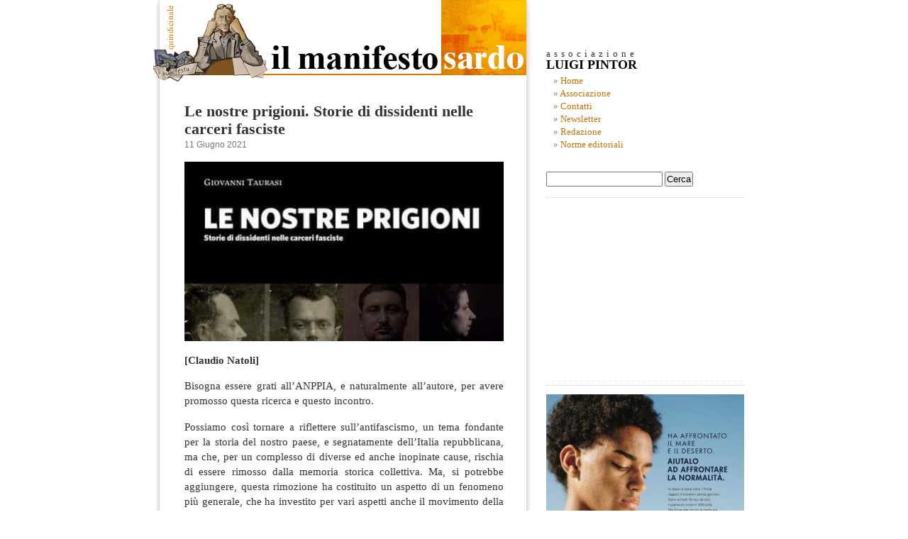

--- FILE ---
content_type: text/html; charset=UTF-8
request_url: https://www.manifestosardo.org/le-nostre-prigioni-storie-di-dissidenti-nelle-carceri-fasciste/
body_size: 19747
content:

<!DOCTYPE html PUBLIC "-//W3C//DTD XHTML 1.0 Transitional//EN" "http://www.w3.org/TR/xhtml1/DTD/xhtml1-transitional.dtd">

<html xmlns="http://www.w3.org/1999/xhtml" xmlns:og="http://ogp.me/ns#" xmlns:fb="https://www.facebook.com/2008/fbml">

<head profile="http://gmpg.org/xfn/11">







<meta http-equiv="Content-Type" content="text/html; charset=UTF-8" />





<title>Le nostre prigioni. Storie di dissidenti nelle carceri fasciste - Il Manifesto SardoIl Manifesto Sardo</title>







     <meta name="title" content="Il Manifesto Sardo" />

     

     <meta name="keywords" content="" />

     

     



     <link rel="image_src" href="https://www.manifestosardo.org/wp-content/themes/manifesto_sardo/images/logo_manifesto_sardo.jpg" />



     

     

     





<meta name="generator" content="WordPress 6.5.6" /> <!-- leave this for stats -->







<link rel="stylesheet" href="https://www.manifestosardo.org/wp-content/themes/manifesto_sardo/style.css" type="text/css" media="screen" />







<link rel="alternate" type="application/rss+xml" title="Il Manifesto Sardo RSS Feed" href="https://www.manifestosardo.org/feed/" />







<link rel="pingback" href="https://www.manifestosardo.org/xmlrpc.php" />







<link rel="icon" href="https://www.manifestosardo.org/wp-content/themes/manifesto_sardo/images/favicon.ico" />







<style type="text/css" media="screen">















</style>







<meta name='robots' content='index, follow, max-image-preview:large, max-snippet:-1, max-video-preview:-1' />

	<!-- This site is optimized with the Yoast SEO plugin v24.4 - https://yoast.com/wordpress/plugins/seo/ -->
	<link rel="canonical" href="https://www.manifestosardo.org/le-nostre-prigioni-storie-di-dissidenti-nelle-carceri-fasciste/" />
	<meta property="og:locale" content="it_IT" />
	<meta property="og:type" content="article" />
	<meta property="og:title" content="Le nostre prigioni. Storie di dissidenti nelle carceri fasciste - Il Manifesto Sardo" />
	<meta property="og:description" content="[Claudio Natoli] Bisogna essere grati all’ANPPIA, e naturalmente all’autore, per avere promosso questa ricerca e questo incontro. Possiamo così tornare a riflettere sull’antifascismo, un tema fondante per la storia del nostro paese, e segnatamente dell’Italia repubblicana, ma che, per un complesso di diverse ed anche inopinate cause, rischia di essere rimosso dalla memoria storica collettiva. [&hellip;]" />
	<meta property="og:url" content="https://www.manifestosardo.org/le-nostre-prigioni-storie-di-dissidenti-nelle-carceri-fasciste/" />
	<meta property="og:site_name" content="Il Manifesto Sardo" />
	<meta property="article:published_time" content="2021-06-11T05:40:56+00:00" />
	<meta property="article:modified_time" content="2021-06-11T05:40:59+00:00" />
	<meta property="og:image" content="https://www.manifestosardo.org/wp-content/uploads/2021/06/EhikUwVXgAUTMTs.jpg" />
	<meta property="og:image:width" content="452" />
	<meta property="og:image:height" content="254" />
	<meta property="og:image:type" content="image/jpeg" />
	<meta name="author" content="roberto" />
	<meta name="twitter:label1" content="Scritto da" />
	<meta name="twitter:data1" content="roberto" />
	<meta name="twitter:label2" content="Tempo di lettura stimato" />
	<meta name="twitter:data2" content="12 minuti" />
	<script type="application/ld+json" class="yoast-schema-graph">{"@context":"https://schema.org","@graph":[{"@type":"WebPage","@id":"https://www.manifestosardo.org/le-nostre-prigioni-storie-di-dissidenti-nelle-carceri-fasciste/","url":"https://www.manifestosardo.org/le-nostre-prigioni-storie-di-dissidenti-nelle-carceri-fasciste/","name":"Le nostre prigioni. Storie di dissidenti nelle carceri fasciste - Il Manifesto Sardo","isPartOf":{"@id":"https://www.manifestosardo.org/#website"},"primaryImageOfPage":{"@id":"https://www.manifestosardo.org/le-nostre-prigioni-storie-di-dissidenti-nelle-carceri-fasciste/#primaryimage"},"image":{"@id":"https://www.manifestosardo.org/le-nostre-prigioni-storie-di-dissidenti-nelle-carceri-fasciste/#primaryimage"},"thumbnailUrl":"https://www.manifestosardo.org/wp-content/uploads/2021/06/EhikUwVXgAUTMTs.jpg","datePublished":"2021-06-11T05:40:56+00:00","dateModified":"2021-06-11T05:40:59+00:00","author":{"@id":"https://www.manifestosardo.org/#/schema/person/e5f989ccfcd2f3c41897c2564b6708c0"},"breadcrumb":{"@id":"https://www.manifestosardo.org/le-nostre-prigioni-storie-di-dissidenti-nelle-carceri-fasciste/#breadcrumb"},"inLanguage":"it-IT","potentialAction":[{"@type":"ReadAction","target":["https://www.manifestosardo.org/le-nostre-prigioni-storie-di-dissidenti-nelle-carceri-fasciste/"]}]},{"@type":"ImageObject","inLanguage":"it-IT","@id":"https://www.manifestosardo.org/le-nostre-prigioni-storie-di-dissidenti-nelle-carceri-fasciste/#primaryimage","url":"https://www.manifestosardo.org/wp-content/uploads/2021/06/EhikUwVXgAUTMTs.jpg","contentUrl":"https://www.manifestosardo.org/wp-content/uploads/2021/06/EhikUwVXgAUTMTs.jpg","width":452,"height":254},{"@type":"BreadcrumbList","@id":"https://www.manifestosardo.org/le-nostre-prigioni-storie-di-dissidenti-nelle-carceri-fasciste/#breadcrumb","itemListElement":[{"@type":"ListItem","position":1,"name":"Home","item":"https://www.manifestosardo.org/"},{"@type":"ListItem","position":2,"name":"Le nostre prigioni. Storie di dissidenti nelle carceri fasciste"}]},{"@type":"WebSite","@id":"https://www.manifestosardo.org/#website","url":"https://www.manifestosardo.org/","name":"Il Manifesto Sardo","description":"Politica e cultura in Sardegna","potentialAction":[{"@type":"SearchAction","target":{"@type":"EntryPoint","urlTemplate":"https://www.manifestosardo.org/?s={search_term_string}"},"query-input":{"@type":"PropertyValueSpecification","valueRequired":true,"valueName":"search_term_string"}}],"inLanguage":"it-IT"},{"@type":"Person","@id":"https://www.manifestosardo.org/#/schema/person/e5f989ccfcd2f3c41897c2564b6708c0","name":"roberto","image":{"@type":"ImageObject","inLanguage":"it-IT","@id":"https://www.manifestosardo.org/#/schema/person/image/","url":"https://secure.gravatar.com/avatar/15ef4ea8cf814560e6aa9085897aeffa?s=96&d=mm&r=g","contentUrl":"https://secure.gravatar.com/avatar/15ef4ea8cf814560e6aa9085897aeffa?s=96&d=mm&r=g","caption":"roberto"},"url":"https://www.manifestosardo.org/author/roberto/"}]}</script>
	<!-- / Yoast SEO plugin. -->


<link rel='dns-prefetch' href='//static.addtoany.com' />
<link rel="alternate" type="application/rss+xml" title="Il Manifesto Sardo &raquo; Le nostre prigioni. Storie di dissidenti nelle carceri fasciste Feed dei commenti" href="https://www.manifestosardo.org/le-nostre-prigioni-storie-di-dissidenti-nelle-carceri-fasciste/feed/" />
<script type="text/javascript">
/* <![CDATA[ */
window._wpemojiSettings = {"baseUrl":"https:\/\/s.w.org\/images\/core\/emoji\/15.0.3\/72x72\/","ext":".png","svgUrl":"https:\/\/s.w.org\/images\/core\/emoji\/15.0.3\/svg\/","svgExt":".svg","source":{"concatemoji":"https:\/\/www.manifestosardo.org\/wp-includes\/js\/wp-emoji-release.min.js?ver=6bcc13151d3df31085656eecadf28656"}};
/*! This file is auto-generated */
!function(i,n){var o,s,e;function c(e){try{var t={supportTests:e,timestamp:(new Date).valueOf()};sessionStorage.setItem(o,JSON.stringify(t))}catch(e){}}function p(e,t,n){e.clearRect(0,0,e.canvas.width,e.canvas.height),e.fillText(t,0,0);var t=new Uint32Array(e.getImageData(0,0,e.canvas.width,e.canvas.height).data),r=(e.clearRect(0,0,e.canvas.width,e.canvas.height),e.fillText(n,0,0),new Uint32Array(e.getImageData(0,0,e.canvas.width,e.canvas.height).data));return t.every(function(e,t){return e===r[t]})}function u(e,t,n){switch(t){case"flag":return n(e,"\ud83c\udff3\ufe0f\u200d\u26a7\ufe0f","\ud83c\udff3\ufe0f\u200b\u26a7\ufe0f")?!1:!n(e,"\ud83c\uddfa\ud83c\uddf3","\ud83c\uddfa\u200b\ud83c\uddf3")&&!n(e,"\ud83c\udff4\udb40\udc67\udb40\udc62\udb40\udc65\udb40\udc6e\udb40\udc67\udb40\udc7f","\ud83c\udff4\u200b\udb40\udc67\u200b\udb40\udc62\u200b\udb40\udc65\u200b\udb40\udc6e\u200b\udb40\udc67\u200b\udb40\udc7f");case"emoji":return!n(e,"\ud83d\udc26\u200d\u2b1b","\ud83d\udc26\u200b\u2b1b")}return!1}function f(e,t,n){var r="undefined"!=typeof WorkerGlobalScope&&self instanceof WorkerGlobalScope?new OffscreenCanvas(300,150):i.createElement("canvas"),a=r.getContext("2d",{willReadFrequently:!0}),o=(a.textBaseline="top",a.font="600 32px Arial",{});return e.forEach(function(e){o[e]=t(a,e,n)}),o}function t(e){var t=i.createElement("script");t.src=e,t.defer=!0,i.head.appendChild(t)}"undefined"!=typeof Promise&&(o="wpEmojiSettingsSupports",s=["flag","emoji"],n.supports={everything:!0,everythingExceptFlag:!0},e=new Promise(function(e){i.addEventListener("DOMContentLoaded",e,{once:!0})}),new Promise(function(t){var n=function(){try{var e=JSON.parse(sessionStorage.getItem(o));if("object"==typeof e&&"number"==typeof e.timestamp&&(new Date).valueOf()<e.timestamp+604800&&"object"==typeof e.supportTests)return e.supportTests}catch(e){}return null}();if(!n){if("undefined"!=typeof Worker&&"undefined"!=typeof OffscreenCanvas&&"undefined"!=typeof URL&&URL.createObjectURL&&"undefined"!=typeof Blob)try{var e="postMessage("+f.toString()+"("+[JSON.stringify(s),u.toString(),p.toString()].join(",")+"));",r=new Blob([e],{type:"text/javascript"}),a=new Worker(URL.createObjectURL(r),{name:"wpTestEmojiSupports"});return void(a.onmessage=function(e){c(n=e.data),a.terminate(),t(n)})}catch(e){}c(n=f(s,u,p))}t(n)}).then(function(e){for(var t in e)n.supports[t]=e[t],n.supports.everything=n.supports.everything&&n.supports[t],"flag"!==t&&(n.supports.everythingExceptFlag=n.supports.everythingExceptFlag&&n.supports[t]);n.supports.everythingExceptFlag=n.supports.everythingExceptFlag&&!n.supports.flag,n.DOMReady=!1,n.readyCallback=function(){n.DOMReady=!0}}).then(function(){return e}).then(function(){var e;n.supports.everything||(n.readyCallback(),(e=n.source||{}).concatemoji?t(e.concatemoji):e.wpemoji&&e.twemoji&&(t(e.twemoji),t(e.wpemoji)))}))}((window,document),window._wpemojiSettings);
/* ]]> */
</script>
<style id='wp-emoji-styles-inline-css' type='text/css'>

	img.wp-smiley, img.emoji {
		display: inline !important;
		border: none !important;
		box-shadow: none !important;
		height: 1em !important;
		width: 1em !important;
		margin: 0 0.07em !important;
		vertical-align: -0.1em !important;
		background: none !important;
		padding: 0 !important;
	}
</style>
<link rel='stylesheet' id='wp-block-library-css' href='https://www.manifestosardo.org/wp-includes/css/dist/block-library/style.min.css?ver=6bcc13151d3df31085656eecadf28656' type='text/css' media='all' />
<style id='classic-theme-styles-inline-css' type='text/css'>
/*! This file is auto-generated */
.wp-block-button__link{color:#fff;background-color:#32373c;border-radius:9999px;box-shadow:none;text-decoration:none;padding:calc(.667em + 2px) calc(1.333em + 2px);font-size:1.125em}.wp-block-file__button{background:#32373c;color:#fff;text-decoration:none}
</style>
<style id='global-styles-inline-css' type='text/css'>
body{--wp--preset--color--black: #000000;--wp--preset--color--cyan-bluish-gray: #abb8c3;--wp--preset--color--white: #ffffff;--wp--preset--color--pale-pink: #f78da7;--wp--preset--color--vivid-red: #cf2e2e;--wp--preset--color--luminous-vivid-orange: #ff6900;--wp--preset--color--luminous-vivid-amber: #fcb900;--wp--preset--color--light-green-cyan: #7bdcb5;--wp--preset--color--vivid-green-cyan: #00d084;--wp--preset--color--pale-cyan-blue: #8ed1fc;--wp--preset--color--vivid-cyan-blue: #0693e3;--wp--preset--color--vivid-purple: #9b51e0;--wp--preset--gradient--vivid-cyan-blue-to-vivid-purple: linear-gradient(135deg,rgba(6,147,227,1) 0%,rgb(155,81,224) 100%);--wp--preset--gradient--light-green-cyan-to-vivid-green-cyan: linear-gradient(135deg,rgb(122,220,180) 0%,rgb(0,208,130) 100%);--wp--preset--gradient--luminous-vivid-amber-to-luminous-vivid-orange: linear-gradient(135deg,rgba(252,185,0,1) 0%,rgba(255,105,0,1) 100%);--wp--preset--gradient--luminous-vivid-orange-to-vivid-red: linear-gradient(135deg,rgba(255,105,0,1) 0%,rgb(207,46,46) 100%);--wp--preset--gradient--very-light-gray-to-cyan-bluish-gray: linear-gradient(135deg,rgb(238,238,238) 0%,rgb(169,184,195) 100%);--wp--preset--gradient--cool-to-warm-spectrum: linear-gradient(135deg,rgb(74,234,220) 0%,rgb(151,120,209) 20%,rgb(207,42,186) 40%,rgb(238,44,130) 60%,rgb(251,105,98) 80%,rgb(254,248,76) 100%);--wp--preset--gradient--blush-light-purple: linear-gradient(135deg,rgb(255,206,236) 0%,rgb(152,150,240) 100%);--wp--preset--gradient--blush-bordeaux: linear-gradient(135deg,rgb(254,205,165) 0%,rgb(254,45,45) 50%,rgb(107,0,62) 100%);--wp--preset--gradient--luminous-dusk: linear-gradient(135deg,rgb(255,203,112) 0%,rgb(199,81,192) 50%,rgb(65,88,208) 100%);--wp--preset--gradient--pale-ocean: linear-gradient(135deg,rgb(255,245,203) 0%,rgb(182,227,212) 50%,rgb(51,167,181) 100%);--wp--preset--gradient--electric-grass: linear-gradient(135deg,rgb(202,248,128) 0%,rgb(113,206,126) 100%);--wp--preset--gradient--midnight: linear-gradient(135deg,rgb(2,3,129) 0%,rgb(40,116,252) 100%);--wp--preset--font-size--small: 13px;--wp--preset--font-size--medium: 20px;--wp--preset--font-size--large: 36px;--wp--preset--font-size--x-large: 42px;--wp--preset--spacing--20: 0.44rem;--wp--preset--spacing--30: 0.67rem;--wp--preset--spacing--40: 1rem;--wp--preset--spacing--50: 1.5rem;--wp--preset--spacing--60: 2.25rem;--wp--preset--spacing--70: 3.38rem;--wp--preset--spacing--80: 5.06rem;--wp--preset--shadow--natural: 6px 6px 9px rgba(0, 0, 0, 0.2);--wp--preset--shadow--deep: 12px 12px 50px rgba(0, 0, 0, 0.4);--wp--preset--shadow--sharp: 6px 6px 0px rgba(0, 0, 0, 0.2);--wp--preset--shadow--outlined: 6px 6px 0px -3px rgba(255, 255, 255, 1), 6px 6px rgba(0, 0, 0, 1);--wp--preset--shadow--crisp: 6px 6px 0px rgba(0, 0, 0, 1);}:where(.is-layout-flex){gap: 0.5em;}:where(.is-layout-grid){gap: 0.5em;}body .is-layout-flex{display: flex;}body .is-layout-flex{flex-wrap: wrap;align-items: center;}body .is-layout-flex > *{margin: 0;}body .is-layout-grid{display: grid;}body .is-layout-grid > *{margin: 0;}:where(.wp-block-columns.is-layout-flex){gap: 2em;}:where(.wp-block-columns.is-layout-grid){gap: 2em;}:where(.wp-block-post-template.is-layout-flex){gap: 1.25em;}:where(.wp-block-post-template.is-layout-grid){gap: 1.25em;}.has-black-color{color: var(--wp--preset--color--black) !important;}.has-cyan-bluish-gray-color{color: var(--wp--preset--color--cyan-bluish-gray) !important;}.has-white-color{color: var(--wp--preset--color--white) !important;}.has-pale-pink-color{color: var(--wp--preset--color--pale-pink) !important;}.has-vivid-red-color{color: var(--wp--preset--color--vivid-red) !important;}.has-luminous-vivid-orange-color{color: var(--wp--preset--color--luminous-vivid-orange) !important;}.has-luminous-vivid-amber-color{color: var(--wp--preset--color--luminous-vivid-amber) !important;}.has-light-green-cyan-color{color: var(--wp--preset--color--light-green-cyan) !important;}.has-vivid-green-cyan-color{color: var(--wp--preset--color--vivid-green-cyan) !important;}.has-pale-cyan-blue-color{color: var(--wp--preset--color--pale-cyan-blue) !important;}.has-vivid-cyan-blue-color{color: var(--wp--preset--color--vivid-cyan-blue) !important;}.has-vivid-purple-color{color: var(--wp--preset--color--vivid-purple) !important;}.has-black-background-color{background-color: var(--wp--preset--color--black) !important;}.has-cyan-bluish-gray-background-color{background-color: var(--wp--preset--color--cyan-bluish-gray) !important;}.has-white-background-color{background-color: var(--wp--preset--color--white) !important;}.has-pale-pink-background-color{background-color: var(--wp--preset--color--pale-pink) !important;}.has-vivid-red-background-color{background-color: var(--wp--preset--color--vivid-red) !important;}.has-luminous-vivid-orange-background-color{background-color: var(--wp--preset--color--luminous-vivid-orange) !important;}.has-luminous-vivid-amber-background-color{background-color: var(--wp--preset--color--luminous-vivid-amber) !important;}.has-light-green-cyan-background-color{background-color: var(--wp--preset--color--light-green-cyan) !important;}.has-vivid-green-cyan-background-color{background-color: var(--wp--preset--color--vivid-green-cyan) !important;}.has-pale-cyan-blue-background-color{background-color: var(--wp--preset--color--pale-cyan-blue) !important;}.has-vivid-cyan-blue-background-color{background-color: var(--wp--preset--color--vivid-cyan-blue) !important;}.has-vivid-purple-background-color{background-color: var(--wp--preset--color--vivid-purple) !important;}.has-black-border-color{border-color: var(--wp--preset--color--black) !important;}.has-cyan-bluish-gray-border-color{border-color: var(--wp--preset--color--cyan-bluish-gray) !important;}.has-white-border-color{border-color: var(--wp--preset--color--white) !important;}.has-pale-pink-border-color{border-color: var(--wp--preset--color--pale-pink) !important;}.has-vivid-red-border-color{border-color: var(--wp--preset--color--vivid-red) !important;}.has-luminous-vivid-orange-border-color{border-color: var(--wp--preset--color--luminous-vivid-orange) !important;}.has-luminous-vivid-amber-border-color{border-color: var(--wp--preset--color--luminous-vivid-amber) !important;}.has-light-green-cyan-border-color{border-color: var(--wp--preset--color--light-green-cyan) !important;}.has-vivid-green-cyan-border-color{border-color: var(--wp--preset--color--vivid-green-cyan) !important;}.has-pale-cyan-blue-border-color{border-color: var(--wp--preset--color--pale-cyan-blue) !important;}.has-vivid-cyan-blue-border-color{border-color: var(--wp--preset--color--vivid-cyan-blue) !important;}.has-vivid-purple-border-color{border-color: var(--wp--preset--color--vivid-purple) !important;}.has-vivid-cyan-blue-to-vivid-purple-gradient-background{background: var(--wp--preset--gradient--vivid-cyan-blue-to-vivid-purple) !important;}.has-light-green-cyan-to-vivid-green-cyan-gradient-background{background: var(--wp--preset--gradient--light-green-cyan-to-vivid-green-cyan) !important;}.has-luminous-vivid-amber-to-luminous-vivid-orange-gradient-background{background: var(--wp--preset--gradient--luminous-vivid-amber-to-luminous-vivid-orange) !important;}.has-luminous-vivid-orange-to-vivid-red-gradient-background{background: var(--wp--preset--gradient--luminous-vivid-orange-to-vivid-red) !important;}.has-very-light-gray-to-cyan-bluish-gray-gradient-background{background: var(--wp--preset--gradient--very-light-gray-to-cyan-bluish-gray) !important;}.has-cool-to-warm-spectrum-gradient-background{background: var(--wp--preset--gradient--cool-to-warm-spectrum) !important;}.has-blush-light-purple-gradient-background{background: var(--wp--preset--gradient--blush-light-purple) !important;}.has-blush-bordeaux-gradient-background{background: var(--wp--preset--gradient--blush-bordeaux) !important;}.has-luminous-dusk-gradient-background{background: var(--wp--preset--gradient--luminous-dusk) !important;}.has-pale-ocean-gradient-background{background: var(--wp--preset--gradient--pale-ocean) !important;}.has-electric-grass-gradient-background{background: var(--wp--preset--gradient--electric-grass) !important;}.has-midnight-gradient-background{background: var(--wp--preset--gradient--midnight) !important;}.has-small-font-size{font-size: var(--wp--preset--font-size--small) !important;}.has-medium-font-size{font-size: var(--wp--preset--font-size--medium) !important;}.has-large-font-size{font-size: var(--wp--preset--font-size--large) !important;}.has-x-large-font-size{font-size: var(--wp--preset--font-size--x-large) !important;}
.wp-block-navigation a:where(:not(.wp-element-button)){color: inherit;}
:where(.wp-block-post-template.is-layout-flex){gap: 1.25em;}:where(.wp-block-post-template.is-layout-grid){gap: 1.25em;}
:where(.wp-block-columns.is-layout-flex){gap: 2em;}:where(.wp-block-columns.is-layout-grid){gap: 2em;}
.wp-block-pullquote{font-size: 1.5em;line-height: 1.6;}
</style>
<link rel='stylesheet' id='titan-adminbar-styles-css' href='https://www.manifestosardo.org/wp-content/plugins/anti-spam/assets/css/admin-bar.css?ver=7.3.5' type='text/css' media='all' />
<link rel='stylesheet' id='mc4wp-form-basic-css' href='https://www.manifestosardo.org/wp-content/plugins/mailchimp-for-wp/assets/css/form-basic.css?ver=4.10.7' type='text/css' media='all' />
<link rel='stylesheet' id='addtoany-css' href='https://www.manifestosardo.org/wp-content/plugins/add-to-any/addtoany.min.css?ver=1.16' type='text/css' media='all' />
<script type="text/javascript" src="https://ajax.googleapis.com/ajax/libs/prototype/1.7.1.0/prototype.js?ver=1.7.1" id="prototype-js"></script>
<script type="text/javascript" src="https://ajax.googleapis.com/ajax/libs/scriptaculous/1.9.0/scriptaculous.js?ver=1.9.0" id="scriptaculous-root-js"></script>
<script type="text/javascript" src="https://ajax.googleapis.com/ajax/libs/scriptaculous/1.9.0/effects.js?ver=1.9.0" id="scriptaculous-effects-js"></script>
<script type="text/javascript" src="https://www.manifestosardo.org/wp-content/plugins/lightbox-2/lightbox.js?ver=1.8" id="lightbox-js"></script>
<script type="text/javascript" id="addtoany-core-js-before">
/* <![CDATA[ */
window.a2a_config=window.a2a_config||{};a2a_config.callbacks=[];a2a_config.overlays=[];a2a_config.templates={};a2a_localize = {
	Share: "Condividi",
	Save: "Salva",
	Subscribe: "Abbonati",
	Email: "Email",
	Bookmark: "Segnalibro",
	ShowAll: "espandi",
	ShowLess: "comprimi",
	FindServices: "Trova servizi",
	FindAnyServiceToAddTo: "Trova subito un servizio da aggiungere",
	PoweredBy: "Powered by",
	ShareViaEmail: "Condividi via email",
	SubscribeViaEmail: "Iscriviti via email",
	BookmarkInYourBrowser: "Aggiungi ai segnalibri",
	BookmarkInstructions: "Premi Ctrl+D o \u2318+D per mettere questa pagina nei preferiti",
	AddToYourFavorites: "Aggiungi ai favoriti",
	SendFromWebOrProgram: "Invia da qualsiasi indirizzo email o programma di posta elettronica",
	EmailProgram: "Programma di posta elettronica",
	More: "Di più&#8230;",
	ThanksForSharing: "Grazie per la condivisione!",
	ThanksForFollowing: "Thanks for following!"
};
/* ]]> */
</script>
<script type="text/javascript" defer src="https://static.addtoany.com/menu/page.js" id="addtoany-core-js"></script>
<script type="text/javascript" src="https://www.manifestosardo.org/wp-includes/js/jquery/jquery.min.js?ver=3.7.1" id="jquery-core-js"></script>
<script type="text/javascript" src="https://www.manifestosardo.org/wp-includes/js/jquery/jquery-migrate.min.js?ver=3.4.1" id="jquery-migrate-js"></script>
<script type="text/javascript" defer src="https://www.manifestosardo.org/wp-content/plugins/add-to-any/addtoany.min.js?ver=1.1" id="addtoany-jquery-js"></script>
<link rel="https://api.w.org/" href="https://www.manifestosardo.org/wp-json/" /><link rel="alternate" type="application/json" href="https://www.manifestosardo.org/wp-json/wp/v2/posts/32921" /><link rel="EditURI" type="application/rsd+xml" title="RSD" href="https://www.manifestosardo.org/xmlrpc.php?rsd" />

<link rel='shortlink' href='https://www.manifestosardo.org/?p=32921' />
<link rel="alternate" type="application/json+oembed" href="https://www.manifestosardo.org/wp-json/oembed/1.0/embed?url=https%3A%2F%2Fwww.manifestosardo.org%2Fle-nostre-prigioni-storie-di-dissidenti-nelle-carceri-fasciste%2F" />
<link rel="alternate" type="text/xml+oembed" href="https://www.manifestosardo.org/wp-json/oembed/1.0/embed?url=https%3A%2F%2Fwww.manifestosardo.org%2Fle-nostre-prigioni-storie-di-dissidenti-nelle-carceri-fasciste%2F&#038;format=xml" />

	<!-- begin lightbox scripts -->
	<script type="text/javascript">
    //<![CDATA[
    document.write('<link rel="stylesheet" href="https://www.manifestosardo.org/wp-content/plugins/lightbox-2/Themes/White/lightbox.css" type="text/css" media="screen" />');
    //]]>
    </script>
	<!-- end lightbox scripts -->

<!-- Open Graph Meta Data by WP-Open-Graph plugin-->
<meta property="og:site_name" content="Il Manifesto Sardo" />
<meta property="og:locale" content="it_it" />
<meta property="og:type" content="article" />
<meta property="og:image:width" content="452" />
<meta property="og:image:height" content="254" />
<meta property="og:image" content="https://www.manifestosardo.org/wp-content/uploads/2021/06/EhikUwVXgAUTMTs-150x150.jpg" />
<meta property="og:title" content="Le nostre prigioni. Storie di dissidenti nelle carceri fasciste" />
<meta property="og:url" content="https://www.manifestosardo.org/le-nostre-prigioni-storie-di-dissidenti-nelle-carceri-fasciste/" />
<meta property="og:description" content="[Claudio Natoli] Bisogna essere grati all’ANPPIA, e naturalmente all’autore, per avere promosso questa ricerca e questo incontro. Possiamo così tornare a riflettere sull’antifascismo, un tema fondante per la storia del nostro paese, e segnatamente dell’Italia repubblicana, ma che, per un complesso di diverse ed anche inopinate cause, rischia di essere rimosso dalla memoria storica collettiva. [&hellip;]" />
<meta property="fb:admins" content="701057567" />
<!-- /Open Graph Meta Data -->







<script language="javascript" type="text/javascript">







function countAreaChars(areaName,counter,limit)







{







if (areaName.value.length>limit)







areaName.value=areaName.value.substring(0,limit);







else







counter.value = limit - areaName.value.length;







}







</script>















<script src="https://www.manifestosardo.org/wp-content/themes/manifesto_sardo/jquery-1.2.1.min.js" type="text/javascript"></script>







<script src="https://www.manifestosardo.org/wp-content/themes/manifesto_sardo/menu-collapsed.js" type="text/javascript"></script>







<!--[if lt IE 8]>







<style type="text/css">







li a {display:inline-block;}







li a {display:block;}







</style>







<![endif]-->



















<script>
  (function(i,s,o,g,r,a,m){i['GoogleAnalyticsObject']=r;i[r]=i[r]||function(){
  (i[r].q=i[r].q||[]).push(arguments)},i[r].l=1*new Date();a=s.createElement(o),
  m=s.getElementsByTagName(o)[0];a.async=1;a.src=g;m.parentNode.insertBefore(a,m)
  })(window,document,'script','https://www.google-analytics.com/analytics.js','ga');

  ga('create', 'UA-77738531-1', 'auto');
  ga('send', 'pageview');

</script>

















<div id="page">







<div id="header">







<a href="https://www.manifestosardo.org" target="_self"><img src="https://www.manifestosardo.org/wp-content/themes/manifesto_sardo/images/link-header.gif" alt="HOME PAGE" border="0" /></a>







</div>










	<div id="content" class="narrowcolumn">

				

  


		<div class="post" id="post-32921">

			<h2><a href="https://www.manifestosardo.org/le-nostre-prigioni-storie-di-dissidenti-nelle-carceri-fasciste/" rel="bookmark" title="Permalink per: Le nostre prigioni. Storie di dissidenti nelle carceri fasciste">Le nostre prigioni. Storie di dissidenti nelle carceri fasciste</a></h2>

			<small>11 Giugno 2021 <!-- di roberto --></small>



			<div class="entry">

				
<p class="has-text-align-center"><img fetchpriority="high" decoding="async" width="450" height="253" class="wp-image-32922" style="width: 450px;" src="https://www.manifestosardo.org/wp-content/uploads/2021/06/EhikUwVXgAUTMTs.jpg" alt="" srcset="https://www.manifestosardo.org/wp-content/uploads/2021/06/EhikUwVXgAUTMTs.jpg 452w, https://www.manifestosardo.org/wp-content/uploads/2021/06/EhikUwVXgAUTMTs-300x169.jpg 300w" sizes="(max-width: 450px) 100vw, 450px" /></p>



<p><strong>[Claudio Natoli]</strong></p>



<p>Bisogna essere grati all’ANPPIA, e naturalmente all’autore, per avere promosso questa ricerca e questo incontro. </p>



<span id="more-32921"></span>



<p>Possiamo così tornare a riflettere sull’antifascismo, un tema fondante per la storia del nostro paese, e segnatamente dell’Italia repubblicana, ma che, per un complesso di diverse ed anche inopinate cause, rischia di essere rimosso dalla memoria storica collettiva. Ma, si potrebbe aggiungere, questa rimozione ha costituito un aspetto di un fenomeno più generale, che ha investito per vari aspetti anche il movimento della Resistenza. Tutto ciò è stato parte di una  pervasiva e ben poco contrastata campagna politico-mediatica, che, nel corso degli ultimi decenni, ha teso a favorire, attraverso la cancellazione dell’antifascismo e della Resistenza dallo storia d’Italia, un processo di deculturazione politica di massa, un “corto circuito della memoria tra le diverse generazioni, e quindi la costruzione di un nuovo senso comune anti-antifascista, con l’obiettivo di delegittimare per questa via la stessa Costituzione repubblicana.</p>



<p>&nbsp; Sarebbe interessante riflettere sulle ragioni più profonde del fatto che nel nostro paese si sia potuta svolgere per anni e anni, nell’assenza di una gramsciana battaglia delle idee e sotto i più diversi governi, una martellante campagna mediatica volta a cancellare nella coscienza collettiva il patrimonio di valori legati all’antifascismo e alla Resistenza; e sarebbe interessante chiedersi se tutto ciò non abbia a che vedere anche con una profonda crisi di identità della sinistra italiana, di una profonda frattura tra politica e cultura intervenuta nel suo ambito da più di un ventennio, non meno che con l’illusione di costruire un ipotetico “paese normale” proprio perché privo di memoria e di storia: un paese nel quale, per usare le parole di Leonardo Paggi, sarebbe occorsa la necessità di “dimenticare per essere moderni e per andare più spediti verso il nuovo”.</p>



<p>&nbsp; Di fronte ai ricorrenti tentativi di manipolazione della storia che hanno coinvolto la comunicazione politica e il sistema mediatico e di fronte alla costrizione a vivere in un “eterno presente” che tutto ciò ha comportato, tanto più emerge oggi la necessità di difendere la storia come disciplina scientifica attraverso ricerche e iniziative culturali capaci di coniugare rigore scientifico e impegno civile, e soprattutto di restituire alla storia e alla cultura umanistica un ruolo centrale nelle formazione delle nuove generazioni. Una conoscenza storica diffusa, a partire dalle scuole e dalle università, costituisce, infatti, il retroterra più favorevole per una società civile più matura e consapevole, per una rinnovata partecipazione alla vita politica: e, nell’Italia di oggi, potrebbe sicuramente contribuire a ridare vitalità a una democrazia in profonda crisi d’identità sulla base della riscoperta dei valori costituzionali, che oggi, di fronte alle catastrofi del mondo contemporaneo generate dal capitalismo neoliberista, appaiono anche più attuali di ieri.</p>



<p>&nbsp; Ma torniamo al tema dell’antifascismo e al ruolo di tutto rilievo che ad esso spetta nella storia d’Italia. E per prima cosa si può essere pienamente d’accordo con Taurasi quando sottolinea da una parte la specificità e la non riducibilità dell’antifascismo a mero antecedente etico-politico della Resistenza, e dall’altra la necessità di non limitarsi alle sue dimensioni quantitative e di misurarsi piuttosto sul terreno di un’analisi di tipo qualitativo. E’ ben noto come storici anche molto autorevoli, penso a Renzo De Felice, abbiano insistito proprio sull’argomento delle poche migliaia di oppositori politici condannati dal Tribunale Speciale rispetto al complesso della popolazione per dedurne la sostanziale irrilevanza dell’antifascismo nella società italiana nel ventennio e la sua asserita incapacità di incidenza nel rovesciamento del regime fascista. E’ bene precisare che non è qui in discussione il carattere di regime di massa del fascismo italiano: tuttavia, questo fatto dovrebbe essere rapportato ad un’analisi differenziata del grado di adesione dei diversi gruppi sociali nonché delle diverse fasi della storia del regime. Né d’altra parte, può essere dissociato dai meccanismi di costruzione del consenso plebiscitario, e, ancor più. del conformismo e dell’acquiescenza, e cioè dall’enorme apparato di controllo, di repressione e di manipolazione che sosteneva la dittatura, che quanto meno spingeva la maggioranza della popolazione all’acquiescenza e all’adattamento. E’ in questa situazione storicamente determinata che bisogna affrontare la questione di una analisi qualitativa dell’antifascismo.</p>



<p>&nbsp; A me sembra che rimanga a tutt’oggi del tutto valido il giudizio d’insieme espresso in anni ormai lontani da Simona Colarizi, quando ha scritto che durante il ventennio l’antifascismo si proporrà, malgrado l’enorme asimmetria sul piano dei rapporti di forza, “come momento attivo, dinamico, fattore di storia e protagonista anch’esso di un mondo che non l’ha potuto veramente e materialmente escludere, che non è riuscito a cancellarlo”. Da questo itinerario, emerge il quadro di una minoranza attiva, vitale e in movimento al proprio interno, che, lungi dal rimanere ancorata agli schemi politici e ideologici che si erano espressi nello Stato liberale, “elabora,ricerca e prepara” una “propria identità ideologica nuova, quale poi risulterà all’indomani della liberazione del paese”.</p>



<p>&nbsp; Non è qui possibile soffermarsi sulle scansioni di questo percorso, che fu attraversato anche da fasi quanto mai difficili e travagliate. Tuttavia, è importante ricordare che il suo elemento fondante sarà l’incontro tra movimento operaio e democrazia e tra democrazia e socialismo. Ciò si sarebbe tradotto, nella seconda metà degli anni ’30, nell’elaborazione di un programma positivo per la rinascita del paese dopo la caduta del fascismo: e cioè nella prospettiva di una democrazia nuova, per usare le parole di Vittorio Foa, di “una democrazia rinnovata, socialmente avanzata e fondata su una genuina partecipazione delle masse popolari”: una democrazia capace di superare i limiti oligarchici e l’estraneità delle classi lavoratrici al vecchio Stato liberale e di recidere le radici politiche e sociali del fascismo.</p>



<p>&nbsp; Un ruolo insostituibile per la formazione di una nuova cultura politica dell’antifascismo italiano fu svolto dall’apertura all’Europa, attraverso il confronto ravvicinato con le Internazionali operaie e con la realtà dell’URSS, pur con tutti gli aspetti mitici di quegli anni, e ancora con le correnti più vive del socialismo internazionale, da Weimar alla Vienna rossa, dal laburismo inglese al planismo belga: ma anche e soprattutto, dalla partecipazione degli antifascisti italiani alla mobilitazione contro il fascismo e la guerra e ai grandi movimenti antifascisti di massa nella Francia dei fronti popolari e poi nell’impegno militante e nell’azione di solidarietà con la Repubblica spagnola durante la guerra civile. Il complesso di queste esperienze costituirà un laboratorio politico e ideale per una piattaforma largamente condivisa che avrebbe portato, e fu questo un lascito di decisiva importanza per il futuro movimento della Resistenza, una ispirazione unitaria tra le principali forze dell’antifascismo italiano, e cioè tra i comunisti, i socialisti e e Giustizia e Libertà.</p>



<p>&nbsp;&nbsp;Ed infine, e tocchiamo qui il tema centrale di questo libro, è imprescindibile sottolineare il valore dell’azione illegale promossa direttamente in Italia dei gruppi dirigenti dell’esilio, soprattutto dai comunisti e da Giustizia e libertà, sebbene le reti organizzate dell’antifascismo divenissero nel corso degli anni ’30&nbsp; sempre più labili a seguito delle migliaia di arresti e della stabilizzazione del fascismo come regime di massa. Tuttavia, questa azione, intrecciandosi con gli echi dell’antifascismo internazionale (determinante per la crescita di una nuova generazione antifascista in Italia fu l’impatto della guerra civile spagnola),&nbsp; costituì uno stimolo per la riattivazione di nuovi gruppi antifascisti, dei comportamenti di “non conformità” e di opposizione sociale nel paese. Ma soprattutto, la lotta antifascista non si fermò davanti ai cancelli delle carceri: all’opposto, proprio attraverso l’università del carcere e del confino, portò alla formazione di migliaia e migliaia di dirigenti e di quadri che, al momento del crollo del regime, saranno tra i principali organizzatori della Resistenza.</p>



<p>&nbsp; Ma a questo punto emerge un altro tema storico di centrale rilevanza: e cioè quello dell’incontro tra i dirigenti e i quadri del carcere e del confino, dell’illegalità e dell’esilio, e la nuova generazione antifascista che si andrà formando a partire dalla seconda metà degli anni ’30 direttamente nel paese. E’ bene precisare che questa generazione avrebbe seguito un percorso che fino al 1942 si sarebbe svolto in gran parte non già all’interno di un legame diretto con le forze dell’antifascismo storico, quanto piuttosto nel vivo dell’incipiente disgregazione delle basi di massa del regime già al tramonto degli anni ’30, e, ancor più, con&nbsp; la disastrosa conduzione della guerra o sotto l’impatto della catastrofe nazionale dell’8 settembre 1943. Per tutta una prima fase, questo processo non maturò nell’area dei gruppi dell’opposizione organizzata, Giaime Pintor parlò di “una generazione senza maestri”, bensì nell’esperienza quotidiana, nel rifiuto dell’omologazione totalitaria, nella ricerca di spazi di libertà e di autodeterminazione dei giovani in ambiti ristretti da parte di individui e di gruppi, o anche in comportamenti conflittuali che si manifestarono nella “zona grigia” ai margini della legalità fascista. Anche qui l’incontro con l’antifascismo politico non sarà predeterminato, ma assai più spesso sarà il punto di arrivo, la risultante di un complesso e molecolare processo storico. Il fatto che in Italia, a differenza che nella Germania nazista, questo incontro si sia realizzato è tuttavia un’ulteriore riprova del posto che spetta all’antifascismo nella nostra storia nazionale. Senza l’incontro tra queste due diverse generazioni la Resistenza italiana non avrebbe potuto sviluppare i suoi tratti più originali, e cioè il suo carattere di movimento popolare di massa, i suoi contenuti di partecipazione dal basso e di profondo rinnovamento politico e sociale che ne fecero uno dei fattori determinanti della rinascita democratica e civile del paese.</p>



<p>&nbsp; Possiamo ora tornare a un protagonista determinante di questo incontro, e cioè all’antifascismo del carcere, che è il tema centrale del libro di cui in questa se3de si discute. Anzitutto è bene rilevare che siamo in presenza di un’indagine a tutto campo, che non solo ripercorre la vasta letteratura sul carcere attraverso le fonti, i diari, le lettere e le memorie già edite, ma si avvale anche di una ricerca originale presso l’Archivio Centrale dello Stato, sulla base di una scelta di un campione qualitativo dei fascicoli del casellario Politico Centrale e del Ministero di Grazia e Giustizia relativo a un centinaio di detenute e di detenuti politici celebri, ma anche meno noti. Il pregio di questa documentazione è non solo la possibilità di seguire la vita quotidiana degli oppositori dall’arresto alla condanna e all’espiazione della pena, con notizie preziose sulla loro condizione, sulle loro letture, sulle istanze inviate alle autorità competenti, sui rapporti con i familiari, ma anche di offrire uno spaccato sul funzionamento degli apparati preposti alla sorveglianza e alla repressione dei “sovversivi”, nonché sulla prassi amministrativa e burocratica che regolava i meccanismi della detenzione, e che sempre più allargava la propria orbita anche al di là della scadenza dei termini stessi della pena, con l’invio discrezionale al confino e la libertà vigilata. Questa documentazione costituisce la più eclatante smentita di quella rappresentazione del regime fascista, cara alla pubblicistica “revisionistica” e a un tenace “senso comune” oggi paradossalmente, ma non tanto, più vivo di ieri, come una dittatura mite e anche caritatevole verso il popolo italiano che solo nella fase più tarda sarebbe caduta negli “errori” delle leggi antiebraiche e dell’alleanza con la Germania nazista, quasi che Hitler non avesse considerato Mussolini il suo più grande maestro: e quasi che negli anni ’30 non vi sia stata una continua interazione tra i due regimi, sfociata nella collaborazione all’occupazione nazifascista dell’Europa, con tutto il carico di tragedie e di corresponsabilità che ne sarebbe derivato. E ancora, quasi che il nazionalismo, il bellicismo e il razzismo non fossero elementi genetici del fascismo italiano e del suo modello di società, fondato sulla divisione della popolazione tra una parte più o meno omologata o asservita, ammessa a condividere diritti e privilegi elargiti dal regime, e un’altra bollata come “estranea alla Nazione”, e in quanto tale discriminata, privata di diritti ed esposta alla discrezionalità e all’arbitrio senza limiti da parte dello Stato: pensiamo agli oppositori politici, alle minoranze nazionali, come quelle di lingua tedesca o agli slavi, ai sudditi delle colonie, ai Sinti e Rom, ai testimoni di Geova, agli omosessuali, e naturalmente, dal 1938, agli ebrei.</p>



<p>&nbsp; Su di un altro versante, dall’intreccio tra la documentazione degli apparati statali con le memorie, i diari e le lettere inviate ai familiari, emerge in piena luce, come scrive Taurasi, una pagina di quell’altra Italia che il regime cercò con ogni mezzo di escludere e di soffocare. Aggiunge l’autore che essa costituisce, per il fatto stesso di essere stata scritta, “la dimostrazione fattuale di come sia falso che tutti si siano piegati senza ribellarsi alla dittatura, come qualcuno vuole far intendere, con l’obiettivo implicito di assolvere in questo modo il regime”. Va sottolineata in questo contesto l’attenzione dedicata, con una suddivisione tematica dei singoli capitoli, alle esperienze e alla percezione soggettiva dei militanti incarcerati. Ciò che ne deriva è l’esempio di dignità, di coerenza e di sacrificio che questi percorsi di vita rappresentano, anche di fronte alla drammatica realtà delle vite e degli affetti spezzati, alle brutalità degli interrogatori, alla abnormità delle condanne, all’isolamento e alle punizioni, alla censura epistolare, alle condizioni opprimenti delle visite, alla sorte non di rado dolorosa dei familiari e dei figli, alla fame, al freddo e alle sofferenze legate alle malattie e alle precarie condizioni sanitarie, fino alla morte in carcere che non risparmiava i detenuti.</p>



<p>&nbsp;E tuttavia, per la grande maggioranza di loro, l’esperienza del carcere fu vissuta non già come una condizione umiliante e degradante, bensì come un’occasione di crescita politica, personale e umana. Da questo punto di vista i collettivi organizzati dal partito comunista nei cameroni riservati ai detenuti politici (a cui forse si sarebbe potuto dedicare un&nbsp; maggiore spazio in questo volume) costituirono un’esperienza determinante. Qui si sperimentò, in forme strettamente cospirative, una straordinaria attività di studio e di discussione su testi di storia, di filosofia, di economia, di lingue straniere e persino di testi marxisti acquistati dagli stessi detenuti e sfuggiti alle maglie della censura, ma anche volumi ingegnosamente camuffati introdotti nelle biblioteche delle carceri o nascosti in anfratti predisposti nei cameroni. Si trattò di una grande opera di alfabetizzazione e di acculturazione politica per i detenuti politici, che in grande maggioranza erano operai, mezzadri, braccianti e artigiani e non&nbsp; disponevano all’origine che di livelli più che elementari di istruzione (e qui si può intravedere l’indice di una opposizione o quanto meno di una “alterità” al fascismo di una parte almeno delle classi popolari, che attraversò come un fiume carsico gli anni del regime). D’altra parte, l’organizzazione interna del collettivo, fondata sulla coesione e sulla comune redistribuzione delle risorse disponibili (a cominciare dai preziosi pacchi e aiuti inviati dai familiari) costituivano una lezione di solidarietà, di uguaglianza e di educazione ad un costume comunista destinata a lasciare una impronta indelebile in coloro che vissero quella esperienza: e questo a cominciare dai giovani di estrazione intellettuale, che nella pratica quotidiana per la prima volta dietro le sbarre sperimentarono la rottura delle barriere di ceto e di classe e la scoperta di una “nuova umanità”: un fenomeno che si sarebbe riprodotto su scala ben più allargata negli anni della Resistenza. E’ questo un capitolo, ricchissimo di risvolti umani, di quella che, parafrasando il titolo di un’opera divenuta “classica” sulla Resistenza, si potrebbe definire la “moralità” dell’antifascismo.</p>



<p>&nbsp; Prima di concludere, vorrei almeno accennare, tra le molte altre di cui si potrebbe parlare, ad un’ultima questione che sarebbe opportuno si affermasse nelle future ricerche: e cioè l’impatto delle vicende carcerarie sulla vita e sui comportamenti dei familiari, nonché il ruolo di assoluto rilievo che essi svolsero nel sostegno &nbsp;affettivo, morale e materiale dei militanti antifascisti, con particolare riferimento alle figure femminili: pensiamo alla figura straordinaria di Tania Schucht nella lotta per la vita di Gramsci. Senza questo sostegno, che si esplicò in un cammino irto di mille ansie, difficoltà e privazioni di carattere personale, materiale, relazionale, la resistenza morale e la stessa integrità psico-fisica dei detenuti sarebbero difficilmente immaginabili. Cosicché, ad un’attenta analisi delle fonti, ove disponibili, le singole vicende carcerarie perdono il loro carattere individuale, per divenire parte di una più vasta “storia corale” nella società italiana durante il fascismo.</p>



<p><em>Questo scritto riprende il testo di un intervento nel corso della presentazione del libro di Giovanni Taurasi, Le nostre prigioni. Storie di dissidenti nelle carceri fasciste, Roma, Edizioni ANPPIA, 2020, organizzata dall’ANPPIA (Roma, 3 maggio 2012).  </em></p>
<div class="addtoany_share_save_container addtoany_content addtoany_content_bottom"><div class="a2a_kit a2a_kit_size_32 addtoany_list" data-a2a-url="https://www.manifestosardo.org/le-nostre-prigioni-storie-di-dissidenti-nelle-carceri-fasciste/" data-a2a-title="Le nostre prigioni. Storie di dissidenti nelle carceri fasciste"><a class="a2a_button_facebook" href="https://www.addtoany.com/add_to/facebook?linkurl=https%3A%2F%2Fwww.manifestosardo.org%2Fle-nostre-prigioni-storie-di-dissidenti-nelle-carceri-fasciste%2F&amp;linkname=Le%20nostre%20prigioni.%20Storie%20di%20dissidenti%20nelle%20carceri%20fasciste" title="Facebook" rel="nofollow noopener" target="_blank"></a><a class="a2a_button_twitter" href="https://www.addtoany.com/add_to/twitter?linkurl=https%3A%2F%2Fwww.manifestosardo.org%2Fle-nostre-prigioni-storie-di-dissidenti-nelle-carceri-fasciste%2F&amp;linkname=Le%20nostre%20prigioni.%20Storie%20di%20dissidenti%20nelle%20carceri%20fasciste" title="Twitter" rel="nofollow noopener" target="_blank"></a><a class="a2a_button_email" href="https://www.addtoany.com/add_to/email?linkurl=https%3A%2F%2Fwww.manifestosardo.org%2Fle-nostre-prigioni-storie-di-dissidenti-nelle-carceri-fasciste%2F&amp;linkname=Le%20nostre%20prigioni.%20Storie%20di%20dissidenti%20nelle%20carceri%20fasciste" title="Email" rel="nofollow noopener" target="_blank"></a><a class="a2a_button_whatsapp" href="https://www.addtoany.com/add_to/whatsapp?linkurl=https%3A%2F%2Fwww.manifestosardo.org%2Fle-nostre-prigioni-storie-di-dissidenti-nelle-carceri-fasciste%2F&amp;linkname=Le%20nostre%20prigioni.%20Storie%20di%20dissidenti%20nelle%20carceri%20fasciste" title="WhatsApp" rel="nofollow noopener" target="_blank"></a><a class="a2a_dd addtoany_share_save addtoany_share" href="https://www.addtoany.com/share"></a></div></div>


				


				<div class="postmetadata alt">

					<small>

						Questo articolo &egrave; stato pubblicato

						
						venerdì, 11 Giugno 2021 alle 07:40
						e classificato in <a href="https://www.manifestosardo.org/category/archivio-documenti/interventi/" rel="category tag">Interventi e Opinioni</a>.

						Puoi seguire i commenti a questo articolo tramite il feed <a href="https://www.manifestosardo.org/le-nostre-prigioni-storie-di-dissidenti-nelle-carceri-fasciste/feed/">RSS 2.0</a>.



						
							Puoi <a href="#respond">inviare un commento</a>, o fare un <a href="https://www.manifestosardo.org/le-nostre-prigioni-storie-di-dissidenti-nelle-carceri-fasciste/trackback/" rel="trackback">trackback</a> dal tuo sito.



						
						

					</small>

				</div>

	

			</div>

		

		</div>

		

	
<!-- Puoi cominciare le modifiche da qui. -->


   
		<!-- Se i commenti sono aperti ma non vi sono commenti. -->
		
	 


<h3 id="respond">Scrivi un commento</h3><br/>
<div>Ciascun commento potr&agrave; avere una lunghezza massima di 1500 battute.<br/>Non sono ammessi commenti consecutivi.</div>


<form action="https://www.manifestosardo.org/wp-comments-post.php" method="post" id="commentform">


<p><input type="text" name="author" id="author" value="" size="22" tabindex="1" />
<label for="author"><small>Nome e Cognomeobbligatorio</small></label></p>

<p><input type="text" name="email" id="email" value="" size="22" tabindex="2" />
<label for="email"><small>E-mail (non verr&agrave; pubblicata) obbligatorio</small></label></p>

<p><input type="text" name="url" id="url" value="" size="22" tabindex="3" />
<label for="url"><small>Sito Web</small></label></p>


<!--<p><small><strong>XHTML:</strong> Puoi usare questi tag XHTML: &lt;a href=&quot;&quot; title=&quot;&quot;&gt; &lt;abbr title=&quot;&quot;&gt; &lt;acronym title=&quot;&quot;&gt; &lt;b&gt; &lt;blockquote cite=&quot;&quot;&gt; &lt;cite&gt; &lt;code&gt; &lt;del datetime=&quot;&quot;&gt; &lt;em&gt; &lt;i&gt; &lt;q cite=&quot;&quot;&gt; &lt;s&gt; &lt;strike&gt; &lt;strong&gt; </small></p>-->

<textarea name="comment" id="comment" cols="100%" rows="10" tabindex="4" onKeyDown="countAreaChars(this.form.feedback,this.form.leftChars,1500);"
onKeyUp="countAreaChars(this.form.comment,this.form.leftChars,1500);"></textarea>

<input name="submit" type="submit" id="submit" tabindex="5" value="Invia commento" />
<input type="hidden" name="comment_post_ID" value="32921" />
<input type=text name=leftChars readonly size=4 maxlength=4 value="1500"/><br/>caratteri disponibili
<!-- Anti-spam plugin wordpress.org/plugins/anti-spam/ --><div class="wantispam-required-fields"><input type="hidden" name="wantispam_t" class="wantispam-control wantispam-control-t" value="1769126501" /><div class="wantispam-group wantispam-group-q" style="clear: both;">
					<label>Current ye@r <span class="required">*</span></label>
					<input type="hidden" name="wantispam_a" class="wantispam-control wantispam-control-a" value="2026" />
					<input type="text" name="wantispam_q" class="wantispam-control wantispam-control-q" value="7.3.5" autocomplete="off" />
				  </div>
<div class="wantispam-group wantispam-group-e" style="display: none;">
					<label>Leave this field empty</label>
					<input type="text" name="wantispam_e_email_url_website" class="wantispam-control wantispam-control-e" value="" autocomplete="off" />
				  </div>
</div><!--\End Anti-spam plugin -->
</form>



<br/>

<div align="center">----------------------------------------------------------------------------------------<br/><strong>ALTRI ARTICOLI</strong></div>

<div class="navigation">

			<div class="alignleft">&laquo; <a href="https://www.manifestosardo.org/a-foras-lesercito-israeliano-si-addestra-sui-cieli-della-sardegna/" rel="prev">A Foras: l&#8217;esercito israeliano si addestra sui cieli della Sardegna</a></div>

			<div class="alignright"><a href="https://www.manifestosardo.org/effettivita-costituzionale-e-coscienza-collettiva/" rel="next">Effettività costituzionale e coscienza collettiva</a> &raquo;</div>

		</div>

	

	
	

	</div>



<div id="sidebar">
<ul>
<li>
	<div class="associazione">associazione</div>
	<h1>LUIGI PINTOR</h1>
<ul>
<li class="page_item"><a href="https://www.manifestosardo.org" title="Home">Home</a></li>
<li class="page_item"><a href="https://www.manifestosardo.org/?page_id=36" title="Associazione">Associazione</a></li>
<li class="page_item"><a href="https://www.manifestosardo.org/?page_id=12" title="Contatti">Contatti</a></li>
<li class="page_item"><a href="https://www.manifestosardo.org/?page_id=56" title="Newsletter">Newsletter</a></li>
<li class="page_item"><a href="https://www.manifestosardo.org/?page_id=84" title="Redazione">Redazione</a></li>
<li class="page_item"><a href="https://www.manifestosardo.org/?page_id=349" title="Norme editoriali">Norme editoriali</a></li>
</ul>
</li>
</ul>
<br/>

	  <form method="get" id="searchform" action="https://www.manifestosardo.org/">
<div><input type="text" value="" name="s" id="s" />
<input type="submit" id="searchsubmit" value="Cerca" />
</div>
</form>  
			  						
<div class="titoli-sidebar">
<div class="container_facebook"><iframe src="//www.facebook.com/plugins/likebox.php?href=https%3A%2F%2Fwww.facebook.com%2Fpages%2Fil-manifesto-sardo%2F184881135406&amp;width=292&amp;height=258&amp;colorscheme=light&amp;show_faces=true&amp;border_color=%23FFFFFF&amp;stream=false&amp;header=false" scrolling="no" frameborder="0" style="border:none; overflow:hidden; width:292px; height:258px; position:relative; top:-2px" allowTransparency="true"></iframe>
</div>
</div>
<div class="titoli-sidebar" style="margin-bottom:40px; margin-top:0px;">
		  <a href="http://www.garanteinfanzia.org/news/minori-stranieri-non-accompagnati-bando-diventare-tutore-volontario" target="_blank"><img src="https://www.manifestosardo.org/wp-content/uploads/2017/09/Collage-campagna-tutori-1.jpg" alt="Garante per l'infanzia" width="100%" height="auto" />	</a>
</div>



<div class="titoli-sidebar">
<a class="container_pintor" href="http://fondazionepintor.net/" target="_blank" title="Fondazione Luigi Pintor" alt="Fondazione Luigi Pintor">Fondazione Luigi Pintor</a>
</div>
		      <div class="titoli-sidebar">
			  	<ul>
			  	<li>
				<h2><a href="https://www.manifestosardo.org/?cat=22">Inchieste</a></h2>
			   	</li>
		       </ul> 
		      </div>
		      <div class="titoli-sidebar">
			  <ul class="menualtro">
			  	<li>
				  <h2><a href="https://www.manifestosardo.org/?page_id=262">Interventi e Opinioni</a></h2>
			  	</li>
		       </ul> 
			  </div>
		      <div class="titoli-sidebar">
			  <ul class="menualtro">
			  <li>
			    <h2><a href="https://www.manifestosardo.org/?page_id=142">Documenti e Materiali</a></h2>
			  </li>
		       </ul> 
			  </div>
			  <div class="titoli-sidebar">
			  <ul class="menualtro">
			  <li>
			  <h2><a href="https://www.manifestosardo.org/?cat=26">Rubriche</a></h2>
			  	</li>
		       </ul> 
		      </div>
			  
		<div class="titoli-sidebar">
	 		 <ul id="menu">
				<li>
					<a href="#">Articoli</a>
				<ul>
			 			 	<li class="cat-item cat-item-7"><a href="https://www.manifestosardo.org/category/ambiente/">Ambiente</a> (687)
</li>
	<li class="cat-item cat-item-15"><a href="https://www.manifestosardo.org/category/archivio-documenti/">Archivio / documenti</a> (5)
</li>
	<li class="cat-item cat-item-13"><a href="https://www.manifestosardo.org/category/arte-in-sardegna/">Arte e beni culturali</a> (560)
</li>
	<li class="cat-item cat-item-2"><a href="https://www.manifestosardo.org/category/blogroll/">Blogroll</a> (1)
</li>
	<li class="cat-item cat-item-4"><a href="https://www.manifestosardo.org/category/capitale-e-lavoro/">Capitale e lavoro</a> (385)
</li>
	<li class="cat-item cat-item-19"><a href="https://www.manifestosardo.org/category/comunicazioni/">Comunicazioni</a> (448)
</li>
	<li class="cat-item cat-item-24"><a href="https://www.manifestosardo.org/category/diritti-civili/">Diritti civili</a> (260)
</li>
	<li class="cat-item cat-item-141"><a href="https://www.manifestosardo.org/category/diritto-alla-salute/">Diritto alla salute</a> (39)
</li>
	<li class="cat-item cat-item-25"><a href="https://www.manifestosardo.org/category/archivio-documenti/documenti-e-materiali/">Documenti e Materiali</a> (8)
</li>
	<li class="cat-item cat-item-23"><a href="https://www.manifestosardo.org/category/economia-e-diritti/">Economia e diritti</a> (79)
</li>
	<li class="cat-item cat-item-12"><a href="https://www.manifestosardo.org/category/identita/">Identità</a> (194)
</li>
	<li class="cat-item cat-item-22"><a href="https://www.manifestosardo.org/category/archivio-documenti/inchieste/">Inchieste</a> (139)
</li>
	<li class="cat-item cat-item-11"><a href="https://www.manifestosardo.org/category/informazione-in-sardegna/">Informazione in Sardegna</a> (23)
</li>
	<li class="cat-item cat-item-21"><a href="https://www.manifestosardo.org/category/archivio-documenti/interventi/">Interventi e Opinioni</a> (2.861)
</li>
	<li class="cat-item cat-item-18"><a href="https://www.manifestosardo.org/category/migrazioni/">Migrazioni</a> (49)
</li>
	<li class="cat-item cat-item-8"><a href="https://www.manifestosardo.org/category/movimenti-e-partiti/">Movimenti e partiti</a> (102)
</li>
	<li class="cat-item cat-item-3"><a href="https://www.manifestosardo.org/category/pace-e-globalizzazione/">Pace e globalizzazione</a> (160)
</li>
	<li class="cat-item cat-item-16"><a href="https://www.manifestosardo.org/category/partecipazione-e-democrazia/">Partecipazione e democrazia</a> (158)
</li>
	<li class="cat-item cat-item-6"><a href="https://www.manifestosardo.org/category/politiche-in-sardegna/">Politiche in Sardegna</a> (1.296)
</li>
	<li class="cat-item cat-item-55"><a href="https://www.manifestosardo.org/category/presentazione/">Presentazione</a> (270)
</li>
	<li class="cat-item cat-item-54"><a href="https://www.manifestosardo.org/category/racconti/">Racconti</a> (3)
</li>
	<li class="cat-item cat-item-9"><a href="https://www.manifestosardo.org/category/recensioni/">Recensioni</a> (154)
</li>
	<li class="cat-item cat-item-26"><a href="https://www.manifestosardo.org/category/rubriche/">Rubriche</a> (138)
</li>
	<li class="cat-item cat-item-5"><a href="https://www.manifestosardo.org/category/saperi-e-conoscenza/">Saperi e conoscenza</a> (68)
</li>
	<li class="cat-item cat-item-17"><a href="https://www.manifestosardo.org/category/scuola-e-formazione/">Scuola e formazione</a> (79)
</li>
	<li class="cat-item cat-item-1"><a href="https://www.manifestosardo.org/category/senza-categoria/">Senza categoria</a> (7)
</li>
	<li class="cat-item cat-item-14"><a href="https://www.manifestosardo.org/category/storia-politica/">Storia politica</a> (53)
</li>
	<li class="cat-item cat-item-20"><a href="https://www.manifestosardo.org/category/vignette/">Vignette</a> (42)
</li>
				</ul>
			</li>
			
			<li class="titoli-sidebar">
					<a href="#">Archivio</a>
				<ul>
			 	<li><a href='https://www.manifestosardo.org/2026/01/'>Gennaio 2026</a></li>
	<li><a href='https://www.manifestosardo.org/2025/12/'>Dicembre 2025</a></li>
	<li><a href='https://www.manifestosardo.org/2025/11/'>Novembre 2025</a></li>
	<li><a href='https://www.manifestosardo.org/2025/10/'>Ottobre 2025</a></li>
	<li><a href='https://www.manifestosardo.org/2025/09/'>Settembre 2025</a></li>
	<li><a href='https://www.manifestosardo.org/2025/08/'>Agosto 2025</a></li>
	<li><a href='https://www.manifestosardo.org/2025/07/'>Luglio 2025</a></li>
	<li><a href='https://www.manifestosardo.org/2025/06/'>Giugno 2025</a></li>
	<li><a href='https://www.manifestosardo.org/2025/05/'>Maggio 2025</a></li>
	<li><a href='https://www.manifestosardo.org/2025/04/'>Aprile 2025</a></li>
	<li><a href='https://www.manifestosardo.org/2025/03/'>Marzo 2025</a></li>
	<li><a href='https://www.manifestosardo.org/2025/02/'>Febbraio 2025</a></li>
	<li><a href='https://www.manifestosardo.org/2025/01/'>Gennaio 2025</a></li>
	<li><a href='https://www.manifestosardo.org/2024/12/'>Dicembre 2024</a></li>
	<li><a href='https://www.manifestosardo.org/2024/11/'>Novembre 2024</a></li>
	<li><a href='https://www.manifestosardo.org/2024/10/'>Ottobre 2024</a></li>
	<li><a href='https://www.manifestosardo.org/2024/09/'>Settembre 2024</a></li>
	<li><a href='https://www.manifestosardo.org/2024/08/'>Agosto 2024</a></li>
	<li><a href='https://www.manifestosardo.org/2024/07/'>Luglio 2024</a></li>
	<li><a href='https://www.manifestosardo.org/2024/06/'>Giugno 2024</a></li>
	<li><a href='https://www.manifestosardo.org/2024/05/'>Maggio 2024</a></li>
	<li><a href='https://www.manifestosardo.org/2024/04/'>Aprile 2024</a></li>
	<li><a href='https://www.manifestosardo.org/2024/03/'>Marzo 2024</a></li>
	<li><a href='https://www.manifestosardo.org/2024/02/'>Febbraio 2024</a></li>
	<li><a href='https://www.manifestosardo.org/2024/01/'>Gennaio 2024</a></li>
	<li><a href='https://www.manifestosardo.org/2023/12/'>Dicembre 2023</a></li>
	<li><a href='https://www.manifestosardo.org/2023/11/'>Novembre 2023</a></li>
	<li><a href='https://www.manifestosardo.org/2023/10/'>Ottobre 2023</a></li>
	<li><a href='https://www.manifestosardo.org/2023/09/'>Settembre 2023</a></li>
	<li><a href='https://www.manifestosardo.org/2023/08/'>Agosto 2023</a></li>
	<li><a href='https://www.manifestosardo.org/2023/07/'>Luglio 2023</a></li>
	<li><a href='https://www.manifestosardo.org/2023/06/'>Giugno 2023</a></li>
	<li><a href='https://www.manifestosardo.org/2023/05/'>Maggio 2023</a></li>
	<li><a href='https://www.manifestosardo.org/2023/04/'>Aprile 2023</a></li>
	<li><a href='https://www.manifestosardo.org/2023/03/'>Marzo 2023</a></li>
	<li><a href='https://www.manifestosardo.org/2023/02/'>Febbraio 2023</a></li>
	<li><a href='https://www.manifestosardo.org/2023/01/'>Gennaio 2023</a></li>
	<li><a href='https://www.manifestosardo.org/2022/12/'>Dicembre 2022</a></li>
	<li><a href='https://www.manifestosardo.org/2022/11/'>Novembre 2022</a></li>
	<li><a href='https://www.manifestosardo.org/2022/10/'>Ottobre 2022</a></li>
	<li><a href='https://www.manifestosardo.org/2022/09/'>Settembre 2022</a></li>
	<li><a href='https://www.manifestosardo.org/2022/08/'>Agosto 2022</a></li>
	<li><a href='https://www.manifestosardo.org/2022/07/'>Luglio 2022</a></li>
	<li><a href='https://www.manifestosardo.org/2022/06/'>Giugno 2022</a></li>
	<li><a href='https://www.manifestosardo.org/2022/05/'>Maggio 2022</a></li>
	<li><a href='https://www.manifestosardo.org/2022/04/'>Aprile 2022</a></li>
	<li><a href='https://www.manifestosardo.org/2022/03/'>Marzo 2022</a></li>
	<li><a href='https://www.manifestosardo.org/2022/02/'>Febbraio 2022</a></li>
	<li><a href='https://www.manifestosardo.org/2022/01/'>Gennaio 2022</a></li>
	<li><a href='https://www.manifestosardo.org/2021/12/'>Dicembre 2021</a></li>
	<li><a href='https://www.manifestosardo.org/2021/11/'>Novembre 2021</a></li>
	<li><a href='https://www.manifestosardo.org/2021/10/'>Ottobre 2021</a></li>
	<li><a href='https://www.manifestosardo.org/2021/09/'>Settembre 2021</a></li>
	<li><a href='https://www.manifestosardo.org/2021/08/'>Agosto 2021</a></li>
	<li><a href='https://www.manifestosardo.org/2021/07/'>Luglio 2021</a></li>
	<li><a href='https://www.manifestosardo.org/2021/06/'>Giugno 2021</a></li>
	<li><a href='https://www.manifestosardo.org/2021/05/'>Maggio 2021</a></li>
	<li><a href='https://www.manifestosardo.org/2021/04/'>Aprile 2021</a></li>
	<li><a href='https://www.manifestosardo.org/2021/03/'>Marzo 2021</a></li>
	<li><a href='https://www.manifestosardo.org/2021/02/'>Febbraio 2021</a></li>
	<li><a href='https://www.manifestosardo.org/2021/01/'>Gennaio 2021</a></li>
	<li><a href='https://www.manifestosardo.org/2020/12/'>Dicembre 2020</a></li>
	<li><a href='https://www.manifestosardo.org/2020/11/'>Novembre 2020</a></li>
	<li><a href='https://www.manifestosardo.org/2020/10/'>Ottobre 2020</a></li>
	<li><a href='https://www.manifestosardo.org/2020/09/'>Settembre 2020</a></li>
	<li><a href='https://www.manifestosardo.org/2020/08/'>Agosto 2020</a></li>
	<li><a href='https://www.manifestosardo.org/2020/07/'>Luglio 2020</a></li>
	<li><a href='https://www.manifestosardo.org/2020/06/'>Giugno 2020</a></li>
	<li><a href='https://www.manifestosardo.org/2020/05/'>Maggio 2020</a></li>
	<li><a href='https://www.manifestosardo.org/2020/04/'>Aprile 2020</a></li>
	<li><a href='https://www.manifestosardo.org/2020/03/'>Marzo 2020</a></li>
	<li><a href='https://www.manifestosardo.org/2020/02/'>Febbraio 2020</a></li>
	<li><a href='https://www.manifestosardo.org/2020/01/'>Gennaio 2020</a></li>
	<li><a href='https://www.manifestosardo.org/2019/12/'>Dicembre 2019</a></li>
	<li><a href='https://www.manifestosardo.org/2019/11/'>Novembre 2019</a></li>
	<li><a href='https://www.manifestosardo.org/2019/10/'>Ottobre 2019</a></li>
	<li><a href='https://www.manifestosardo.org/2019/09/'>Settembre 2019</a></li>
	<li><a href='https://www.manifestosardo.org/2019/08/'>Agosto 2019</a></li>
	<li><a href='https://www.manifestosardo.org/2019/07/'>Luglio 2019</a></li>
	<li><a href='https://www.manifestosardo.org/2019/06/'>Giugno 2019</a></li>
	<li><a href='https://www.manifestosardo.org/2019/05/'>Maggio 2019</a></li>
	<li><a href='https://www.manifestosardo.org/2019/04/'>Aprile 2019</a></li>
	<li><a href='https://www.manifestosardo.org/2019/03/'>Marzo 2019</a></li>
	<li><a href='https://www.manifestosardo.org/2019/02/'>Febbraio 2019</a></li>
	<li><a href='https://www.manifestosardo.org/2019/01/'>Gennaio 2019</a></li>
	<li><a href='https://www.manifestosardo.org/2018/12/'>Dicembre 2018</a></li>
	<li><a href='https://www.manifestosardo.org/2018/11/'>Novembre 2018</a></li>
	<li><a href='https://www.manifestosardo.org/2018/10/'>Ottobre 2018</a></li>
	<li><a href='https://www.manifestosardo.org/2018/09/'>Settembre 2018</a></li>
	<li><a href='https://www.manifestosardo.org/2018/08/'>Agosto 2018</a></li>
	<li><a href='https://www.manifestosardo.org/2018/07/'>Luglio 2018</a></li>
	<li><a href='https://www.manifestosardo.org/2018/06/'>Giugno 2018</a></li>
	<li><a href='https://www.manifestosardo.org/2018/05/'>Maggio 2018</a></li>
	<li><a href='https://www.manifestosardo.org/2018/04/'>Aprile 2018</a></li>
	<li><a href='https://www.manifestosardo.org/2018/03/'>Marzo 2018</a></li>
	<li><a href='https://www.manifestosardo.org/2018/02/'>Febbraio 2018</a></li>
	<li><a href='https://www.manifestosardo.org/2018/01/'>Gennaio 2018</a></li>
	<li><a href='https://www.manifestosardo.org/2017/12/'>Dicembre 2017</a></li>
	<li><a href='https://www.manifestosardo.org/2017/11/'>Novembre 2017</a></li>
	<li><a href='https://www.manifestosardo.org/2017/10/'>Ottobre 2017</a></li>
	<li><a href='https://www.manifestosardo.org/2017/09/'>Settembre 2017</a></li>
	<li><a href='https://www.manifestosardo.org/2017/08/'>Agosto 2017</a></li>
	<li><a href='https://www.manifestosardo.org/2017/07/'>Luglio 2017</a></li>
	<li><a href='https://www.manifestosardo.org/2017/06/'>Giugno 2017</a></li>
	<li><a href='https://www.manifestosardo.org/2017/05/'>Maggio 2017</a></li>
	<li><a href='https://www.manifestosardo.org/2017/04/'>Aprile 2017</a></li>
	<li><a href='https://www.manifestosardo.org/2017/03/'>Marzo 2017</a></li>
	<li><a href='https://www.manifestosardo.org/2017/02/'>Febbraio 2017</a></li>
	<li><a href='https://www.manifestosardo.org/2017/01/'>Gennaio 2017</a></li>
	<li><a href='https://www.manifestosardo.org/2016/12/'>Dicembre 2016</a></li>
	<li><a href='https://www.manifestosardo.org/2016/11/'>Novembre 2016</a></li>
	<li><a href='https://www.manifestosardo.org/2016/10/'>Ottobre 2016</a></li>
	<li><a href='https://www.manifestosardo.org/2016/09/'>Settembre 2016</a></li>
	<li><a href='https://www.manifestosardo.org/2016/08/'>Agosto 2016</a></li>
	<li><a href='https://www.manifestosardo.org/2016/07/'>Luglio 2016</a></li>
	<li><a href='https://www.manifestosardo.org/2016/06/'>Giugno 2016</a></li>
	<li><a href='https://www.manifestosardo.org/2016/05/'>Maggio 2016</a></li>
	<li><a href='https://www.manifestosardo.org/2016/04/'>Aprile 2016</a></li>
	<li><a href='https://www.manifestosardo.org/2016/03/'>Marzo 2016</a></li>
	<li><a href='https://www.manifestosardo.org/2016/02/'>Febbraio 2016</a></li>
	<li><a href='https://www.manifestosardo.org/2016/01/'>Gennaio 2016</a></li>
	<li><a href='https://www.manifestosardo.org/2015/12/'>Dicembre 2015</a></li>
	<li><a href='https://www.manifestosardo.org/2015/11/'>Novembre 2015</a></li>
	<li><a href='https://www.manifestosardo.org/2015/10/'>Ottobre 2015</a></li>
	<li><a href='https://www.manifestosardo.org/2015/09/'>Settembre 2015</a></li>
	<li><a href='https://www.manifestosardo.org/2015/08/'>Agosto 2015</a></li>
	<li><a href='https://www.manifestosardo.org/2015/07/'>Luglio 2015</a></li>
	<li><a href='https://www.manifestosardo.org/2015/06/'>Giugno 2015</a></li>
	<li><a href='https://www.manifestosardo.org/2015/05/'>Maggio 2015</a></li>
	<li><a href='https://www.manifestosardo.org/2015/04/'>Aprile 2015</a></li>
	<li><a href='https://www.manifestosardo.org/2015/03/'>Marzo 2015</a></li>
	<li><a href='https://www.manifestosardo.org/2015/02/'>Febbraio 2015</a></li>
	<li><a href='https://www.manifestosardo.org/2015/01/'>Gennaio 2015</a></li>
	<li><a href='https://www.manifestosardo.org/2014/12/'>Dicembre 2014</a></li>
	<li><a href='https://www.manifestosardo.org/2014/11/'>Novembre 2014</a></li>
	<li><a href='https://www.manifestosardo.org/2014/10/'>Ottobre 2014</a></li>
	<li><a href='https://www.manifestosardo.org/2014/09/'>Settembre 2014</a></li>
	<li><a href='https://www.manifestosardo.org/2014/08/'>Agosto 2014</a></li>
	<li><a href='https://www.manifestosardo.org/2014/07/'>Luglio 2014</a></li>
	<li><a href='https://www.manifestosardo.org/2014/06/'>Giugno 2014</a></li>
	<li><a href='https://www.manifestosardo.org/2014/05/'>Maggio 2014</a></li>
	<li><a href='https://www.manifestosardo.org/2014/04/'>Aprile 2014</a></li>
	<li><a href='https://www.manifestosardo.org/2014/03/'>Marzo 2014</a></li>
	<li><a href='https://www.manifestosardo.org/2014/02/'>Febbraio 2014</a></li>
	<li><a href='https://www.manifestosardo.org/2014/01/'>Gennaio 2014</a></li>
	<li><a href='https://www.manifestosardo.org/2013/12/'>Dicembre 2013</a></li>
	<li><a href='https://www.manifestosardo.org/2013/11/'>Novembre 2013</a></li>
	<li><a href='https://www.manifestosardo.org/2013/10/'>Ottobre 2013</a></li>
	<li><a href='https://www.manifestosardo.org/2013/09/'>Settembre 2013</a></li>
	<li><a href='https://www.manifestosardo.org/2013/08/'>Agosto 2013</a></li>
	<li><a href='https://www.manifestosardo.org/2013/07/'>Luglio 2013</a></li>
	<li><a href='https://www.manifestosardo.org/2013/06/'>Giugno 2013</a></li>
	<li><a href='https://www.manifestosardo.org/2013/05/'>Maggio 2013</a></li>
	<li><a href='https://www.manifestosardo.org/2013/04/'>Aprile 2013</a></li>
	<li><a href='https://www.manifestosardo.org/2013/03/'>Marzo 2013</a></li>
	<li><a href='https://www.manifestosardo.org/2013/02/'>Febbraio 2013</a></li>
	<li><a href='https://www.manifestosardo.org/2013/01/'>Gennaio 2013</a></li>
	<li><a href='https://www.manifestosardo.org/2012/12/'>Dicembre 2012</a></li>
	<li><a href='https://www.manifestosardo.org/2012/11/'>Novembre 2012</a></li>
	<li><a href='https://www.manifestosardo.org/2012/10/'>Ottobre 2012</a></li>
	<li><a href='https://www.manifestosardo.org/2012/09/'>Settembre 2012</a></li>
	<li><a href='https://www.manifestosardo.org/2012/08/'>Agosto 2012</a></li>
	<li><a href='https://www.manifestosardo.org/2012/07/'>Luglio 2012</a></li>
	<li><a href='https://www.manifestosardo.org/2012/06/'>Giugno 2012</a></li>
	<li><a href='https://www.manifestosardo.org/2012/05/'>Maggio 2012</a></li>
	<li><a href='https://www.manifestosardo.org/2012/04/'>Aprile 2012</a></li>
	<li><a href='https://www.manifestosardo.org/2012/03/'>Marzo 2012</a></li>
	<li><a href='https://www.manifestosardo.org/2012/02/'>Febbraio 2012</a></li>
	<li><a href='https://www.manifestosardo.org/2012/01/'>Gennaio 2012</a></li>
	<li><a href='https://www.manifestosardo.org/2011/12/'>Dicembre 2011</a></li>
	<li><a href='https://www.manifestosardo.org/2011/11/'>Novembre 2011</a></li>
	<li><a href='https://www.manifestosardo.org/2011/10/'>Ottobre 2011</a></li>
	<li><a href='https://www.manifestosardo.org/2011/09/'>Settembre 2011</a></li>
	<li><a href='https://www.manifestosardo.org/2011/08/'>Agosto 2011</a></li>
	<li><a href='https://www.manifestosardo.org/2011/07/'>Luglio 2011</a></li>
	<li><a href='https://www.manifestosardo.org/2011/06/'>Giugno 2011</a></li>
	<li><a href='https://www.manifestosardo.org/2011/05/'>Maggio 2011</a></li>
	<li><a href='https://www.manifestosardo.org/2011/04/'>Aprile 2011</a></li>
	<li><a href='https://www.manifestosardo.org/2011/03/'>Marzo 2011</a></li>
	<li><a href='https://www.manifestosardo.org/2011/02/'>Febbraio 2011</a></li>
	<li><a href='https://www.manifestosardo.org/2011/01/'>Gennaio 2011</a></li>
	<li><a href='https://www.manifestosardo.org/2010/12/'>Dicembre 2010</a></li>
	<li><a href='https://www.manifestosardo.org/2010/11/'>Novembre 2010</a></li>
	<li><a href='https://www.manifestosardo.org/2010/10/'>Ottobre 2010</a></li>
	<li><a href='https://www.manifestosardo.org/2010/09/'>Settembre 2010</a></li>
	<li><a href='https://www.manifestosardo.org/2010/08/'>Agosto 2010</a></li>
	<li><a href='https://www.manifestosardo.org/2010/07/'>Luglio 2010</a></li>
	<li><a href='https://www.manifestosardo.org/2010/06/'>Giugno 2010</a></li>
	<li><a href='https://www.manifestosardo.org/2010/05/'>Maggio 2010</a></li>
	<li><a href='https://www.manifestosardo.org/2010/04/'>Aprile 2010</a></li>
	<li><a href='https://www.manifestosardo.org/2010/03/'>Marzo 2010</a></li>
	<li><a href='https://www.manifestosardo.org/2010/02/'>Febbraio 2010</a></li>
	<li><a href='https://www.manifestosardo.org/2010/01/'>Gennaio 2010</a></li>
	<li><a href='https://www.manifestosardo.org/2009/12/'>Dicembre 2009</a></li>
	<li><a href='https://www.manifestosardo.org/2009/11/'>Novembre 2009</a></li>
	<li><a href='https://www.manifestosardo.org/2009/10/'>Ottobre 2009</a></li>
	<li><a href='https://www.manifestosardo.org/2009/09/'>Settembre 2009</a></li>
	<li><a href='https://www.manifestosardo.org/2009/08/'>Agosto 2009</a></li>
	<li><a href='https://www.manifestosardo.org/2009/07/'>Luglio 2009</a></li>
	<li><a href='https://www.manifestosardo.org/2009/06/'>Giugno 2009</a></li>
	<li><a href='https://www.manifestosardo.org/2009/05/'>Maggio 2009</a></li>
	<li><a href='https://www.manifestosardo.org/2009/04/'>Aprile 2009</a></li>
	<li><a href='https://www.manifestosardo.org/2009/03/'>Marzo 2009</a></li>
	<li><a href='https://www.manifestosardo.org/2009/02/'>Febbraio 2009</a></li>
	<li><a href='https://www.manifestosardo.org/2009/01/'>Gennaio 2009</a></li>
	<li><a href='https://www.manifestosardo.org/2008/12/'>Dicembre 2008</a></li>
	<li><a href='https://www.manifestosardo.org/2008/11/'>Novembre 2008</a></li>
	<li><a href='https://www.manifestosardo.org/2008/10/'>Ottobre 2008</a></li>
	<li><a href='https://www.manifestosardo.org/2008/09/'>Settembre 2008</a></li>
	<li><a href='https://www.manifestosardo.org/2008/08/'>Agosto 2008</a></li>
	<li><a href='https://www.manifestosardo.org/2008/07/'>Luglio 2008</a></li>
	<li><a href='https://www.manifestosardo.org/2008/06/'>Giugno 2008</a></li>
	<li><a href='https://www.manifestosardo.org/2008/05/'>Maggio 2008</a></li>
	<li><a href='https://www.manifestosardo.org/2008/04/'>Aprile 2008</a></li>
	<li><a href='https://www.manifestosardo.org/2008/03/'>Marzo 2008</a></li>
	<li><a href='https://www.manifestosardo.org/2008/02/'>Febbraio 2008</a></li>
	<li><a href='https://www.manifestosardo.org/2008/01/'>Gennaio 2008</a></li>
	<li><a href='https://www.manifestosardo.org/2007/12/'>Dicembre 2007</a></li>
	<li><a href='https://www.manifestosardo.org/2007/11/'>Novembre 2007</a></li>
	<li><a href='https://www.manifestosardo.org/2007/10/'>Ottobre 2007</a></li>
	<li><a href='https://www.manifestosardo.org/2007/09/'>Settembre 2007</a></li>
	<li><a href='https://www.manifestosardo.org/2007/08/'>Agosto 2007</a></li>
	<li><a href='https://www.manifestosardo.org/2007/07/'>Luglio 2007</a></li>
	<li><a href='https://www.manifestosardo.org/2007/06/'>Giugno 2007</a></li>
	<li><a href='https://www.manifestosardo.org/2007/05/'>Maggio 2007</a></li>
	<li><a href='https://www.manifestosardo.org/2007/04/'>Aprile 2007</a></li>
			 					
				</ul>
			</li>
		</ul>
	  </div>
	  		<div class="titoli-sidebar">
			&nbsp;&nbsp;&nbsp;&nbsp;&nbsp;<a href="http://validator.w3.org/check?uri=referer"><img src="https://www.manifestosardo.org/wp-content/themes/manifesto_sardo/images/validatore_w3c.gif" alt="Valid XHTML 1.0 Transitional" /></a>
            </div>
			
			<div class="titoli-sidebar">
			<h2>Direttore</h2>
			<ul>
			<li>
			<ul>
			<li>
			<a href="/cdn-cgi/l/email-protection#60120504011a090f0e05200d010e09060513140f130112040f4e0f1207">Roberto Loddo</a>
			</li>
			</ul>
			</li>
			</ul>
			</div>
			
			<div class="commenti-recenti">
			<h2>			</ul>
			</li>
			</ul>
			</div>
			<div class="commenti-recenti">
			<h2>			</ul>
			</li>
			</ul>
			</div>
			
			
			 <div class="titoli-sidebar">
			 <ul>
			 			   <li id="linkcat-10" class="linkcat"><h2>Link</h2>
	<ul>
<li><a href="http://www.democraziaoggi.it/" title=" (Ultimo aggiornamento 1 January 1970 02:00)"><img src="https://www.democraziaoggi.it/wp-content/themes/demo/images/logo.gif"  alt="democrazia oggi"  title=" (Ultimo aggiornamento 1 January 1970 02:00)" /></a></li>
<li><a href="http://gruppodinterventogiuridicoweb.wordpress.com/" title="Il Gruppo d’Intervento Giuridico è un’associazione ecologista sorta a Cagliari nel giugno 1992 (Ultimo aggiornamento 1 January 1970 02:00)"><img src="https://2.gravatar.com/avatar/8ce131f6598ccba92c98c970d32e5dfa?s=100&amp;r=pg&amp;d=mm"  alt="Stefano Deliperi"  title="Il Gruppo d’Intervento Giuridico è un’associazione ecologista sorta a Cagliari nel giugno 1992 (Ultimo aggiornamento 1 January 1970 02:00)" /></a></li>

	</ul>
</li>
 
			 </ul>
			 </div>
			<div class="titoli-sidebar">
			<h2>Sito</h2>
			<ul>
			<li>
			<ul>
			<li>
			<a rel="nofollow" href="https://www.manifestosardo.org/amministrazione/">Accedi</a>			</li>
			</ul>
			<ul>
			<li>
									</li>
			</ul>
			</li>
			</ul>
			</div>
			
		
  <div class="titoli-sidebar">
		  <a href="http://www.ilmanifesto.it/" target="_blank"><img src="https://www.manifestosardo.org/wp-content/themes/manifesto_sardo/images/il_manifesto.gif" alt="Il Manifesto" width="200" height="67" /></a>
  </div>
  <div class="titoli-sidebar">
		  <a href="http://www.arci.it" target="_blank"><img src="https://www.manifestosardo.org/wp-content/themes/manifesto_sardo/images/arci-sardegna.gif" alt="Arci Sardegna" width="81" height="67" /></a>
  </div>
  <div class="titoli-sidebar">
         
		  <a href="http://www.ilmanifestobologna.it" target="_blank"><img src="https://www.manifestosardo.org/wp-content/themes/manifesto_sardo/images/manifesto_bologna.gif" alt="Il Manifesto Bologna" /></a>
  </div>
  <div class="titoli-sidebar">    
		  <a href="http://sbilanciamoci.info/" target="_blank"><img src="https://www.manifestosardo.org/wp-content/themes/manifesto_sardo/images/sbilanciamoci.gif" alt="Sbilanciamoci" /></a>
  </div>
  <div class="titoli-sidebar">

		  <a href="http://www.stopopg.it/" target="_blank"><img src="https://www.manifestosardo.org/wp-content/themes/manifesto_sardo/images/stop_opg.gif" alt="Stop OPG"  /></a>
</div>


</div>


<div id="footer">
		<p>
		Webdesign <a href="http://www.visus.biz" target="blank">Visus</a> 2006, su piattaforma <a href="http://wordpress.org" target="blank">WordPress</a>
		<!-- 22 queries. 0,238 secondi. -->
		</p>
				<script data-cfasync="false" src="/cdn-cgi/scripts/5c5dd728/cloudflare-static/email-decode.min.js"></script><script type="text/javascript" src="https://www.manifestosardo.org/wp-content/plugins/anti-spam/assets/js/anti-spam.js?ver=7.3.5" id="anti-spam-script-js"></script>
<!-- Inizio Codice Shinystat PRO
<script type="text/javascript" language="JavaScript" src="http://codicepro.shinystat.com/cgi-bin/getcod.cgi?USER=luigipintor&P=1"></script>
<noscript>
<a href="http://www.shinystat.com/it" target="_top">
<img src="http://www.shinystat.com/cgi-bin/shinystat.cgi?USER=luigipintor&P=1" alt="Statistiche sito" border="0"></a>
</noscript>
-->
<!-- separazione tra codice vecchio e nuovo Shinystat-->
<div class="contatore">
<script type="text/javascript" language="JavaScript" src="https://codice.shinystat.com/cgi-bin/getcod.cgi?USER=manifestosardo"></script>
<noscript>
<a href="https://www.shinystat.com" target="_top">
<img src="https://www.shinystat.com/cgi-bin/shinystat.cgi?user=manifestosardo" alt="CONTATORE DI VISITE" border="0" /></a>
</noscript>
</div>
<!-- Fine Codice Shinystat FREE-->
</div>
</div>


</body>
</html>


<!--
Performance optimized by W3 Total Cache. Learn more: https://www.boldgrid.com/w3-total-cache/

Object Caching 57/102 objects using Memcached
Page Caching using Memcached 
Database Caching 12/34 queries in 0.014 seconds using Memcached

Served from: www.manifestosardo.org @ 2026-01-23 02:01:41 by W3 Total Cache
--><script defer src="https://static.cloudflareinsights.com/beacon.min.js/vcd15cbe7772f49c399c6a5babf22c1241717689176015" integrity="sha512-ZpsOmlRQV6y907TI0dKBHq9Md29nnaEIPlkf84rnaERnq6zvWvPUqr2ft8M1aS28oN72PdrCzSjY4U6VaAw1EQ==" data-cf-beacon='{"version":"2024.11.0","token":"9cd901ceda344a86ada8f7b086974d4d","r":1,"server_timing":{"name":{"cfCacheStatus":true,"cfEdge":true,"cfExtPri":true,"cfL4":true,"cfOrigin":true,"cfSpeedBrain":true},"location_startswith":null}}' crossorigin="anonymous"></script>
